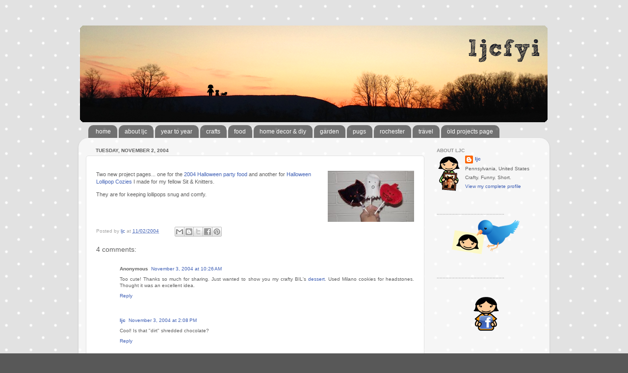

--- FILE ---
content_type: text/html; charset=UTF-8
request_url: https://www.ljcfyi.com/2004/11/two-new-project-pages.html
body_size: 17000
content:
<!DOCTYPE html>
<html class='v2' dir='ltr' xmlns='http://www.w3.org/1999/xhtml' xmlns:b='http://www.google.com/2005/gml/b' xmlns:data='http://www.google.com/2005/gml/data' xmlns:expr='http://www.google.com/2005/gml/expr'>
<head>
<link href='https://www.blogger.com/static/v1/widgets/335934321-css_bundle_v2.css' rel='stylesheet' type='text/css'/>
<meta content='width=1100' name='viewport'/>
<meta content='text/html; charset=UTF-8' http-equiv='Content-Type'/>
<meta content='blogger' name='generator'/>
<link href='https://www.ljcfyi.com/favicon.ico' rel='icon' type='image/x-icon'/>
<link href='http://www.ljcfyi.com/2004/11/two-new-project-pages.html' rel='canonical'/>
<link rel="alternate" type="application/atom+xml" title="ljcfyi - Atom" href="https://www.ljcfyi.com/feeds/posts/default" />
<link rel="alternate" type="application/rss+xml" title="ljcfyi - RSS" href="https://www.ljcfyi.com/feeds/posts/default?alt=rss" />
<link rel="service.post" type="application/atom+xml" title="ljcfyi - Atom" href="https://www.blogger.com/feeds/8367057002391131704/posts/default" />

<link rel="alternate" type="application/atom+xml" title="ljcfyi - Atom" href="https://www.ljcfyi.com/feeds/6724282953654394285/comments/default" />
<!--Can't find substitution for tag [blog.ieCssRetrofitLinks]-->
<link href='http://www.ljcfyi.com/blog/2004/nov2004/lollyCozies.jpg' rel='image_src'/>
<meta content='http://www.ljcfyi.com/2004/11/two-new-project-pages.html' property='og:url'/>
<meta content='ljcfyi' property='og:title'/>
<meta content='Two new project    pages... one for the 2004    Halloween party food  and another for Halloween    Lollipop Cozies  I made for my fellow Sit...' property='og:description'/>
<meta content='https://lh3.googleusercontent.com/blogger_img_proxy/AEn0k_syu3hdxsmQPQNdsTi4qDpJcNek5wzhsQXy06ekiYnJ0Sbsxv8ULaBs7YoLank7nTFoP3RheYF1UdiqcqZozODvpDqqlbEF6E--R-w6Tea8EjXOGuR4xhUpMA=w1200-h630-p-k-no-nu' property='og:image'/>
<title>ljcfyi</title>
<style id='page-skin-1' type='text/css'><!--
/*-----------------------------------------------
Blogger Template Style
Name:     Picture Window
Designer: Blogger
URL:      www.blogger.com
----------------------------------------------- */
/* Content
----------------------------------------------- */
body {
font: normal normal 11px Verdana, Geneva, sans-serif;
color: #5d5d5d;
background: #585858 url(//2.bp.blogspot.com/-b2Y8NUiEVkA/UttC0M3AV_I/AAAAAAAACdg/O760s0TvZs8/s0/grey-dot.png) repeat scroll top left;
}
html body .region-inner {
min-width: 0;
max-width: 100%;
width: auto;
}
.content-outer {
font-size: 90%;
}
a:link {
text-decoration:none;
color: #3c5db4;
}
a:visited {
text-decoration:none;
color: #738dd0;
}
a:hover {
text-decoration:underline;
color: #4588ff;
}
.content-outer {
background: transparent none repeat scroll top left;
-moz-border-radius: 0;
-webkit-border-radius: 0;
-goog-ms-border-radius: 0;
border-radius: 0;
-moz-box-shadow: 0 0 0 rgba(0, 0, 0, .15);
-webkit-box-shadow: 0 0 0 rgba(0, 0, 0, .15);
-goog-ms-box-shadow: 0 0 0 rgba(0, 0, 0, .15);
box-shadow: 0 0 0 rgba(0, 0, 0, .15);
margin: 20px auto;
}
.content-inner {
padding: 0;
}
/* Header
----------------------------------------------- */
.header-outer {
background: transparent none repeat-x scroll top left;
_background-image: none;
color: #ffffff;
-moz-border-radius: 0;
-webkit-border-radius: 0;
-goog-ms-border-radius: 0;
border-radius: 0;
}
.Header img, .Header #header-inner {
-moz-border-radius: 0;
-webkit-border-radius: 0;
-goog-ms-border-radius: 0;
border-radius: 0;
}
.header-inner .Header .titlewrapper,
.header-inner .Header .descriptionwrapper {
padding-left: 0;
padding-right: 0;
}
.Header h1 {
font: normal normal 36px Arial, Tahoma, Helvetica, FreeSans, sans-serif;
text-shadow: 1px 1px 3px rgba(0, 0, 0, 0.3);
}
.Header h1 a {
color: #ffffff;
}
.Header .description {
font-size: 130%;
}
/* Tabs
----------------------------------------------- */
.tabs-inner {
margin: .5em 20px 0;
padding: 0;
}
.tabs-inner .section {
margin: 0;
}
.tabs-inner .widget ul {
padding: 0;
background: transparent none repeat scroll bottom;
-moz-border-radius: 0;
-webkit-border-radius: 0;
-goog-ms-border-radius: 0;
border-radius: 0;
}
.tabs-inner .widget li {
border: none;
}
.tabs-inner .widget li a {
display: inline-block;
padding: .5em 1em;
margin-right: .25em;
color: #ffffff;
font: normal normal 12px Verdana, Geneva, sans-serif;
-moz-border-radius: 10px 10px 0 0;
-webkit-border-top-left-radius: 10px;
-webkit-border-top-right-radius: 10px;
-goog-ms-border-radius: 10px 10px 0 0;
border-radius: 10px 10px 0 0;
background: transparent url(//www.blogblog.com/1kt/transparent/black50.png) repeat scroll top left;
border-right: 1px solid transparent;
}
.tabs-inner .widget li:first-child a {
padding-left: 1.25em;
-moz-border-radius-topleft: 10px;
-moz-border-radius-bottomleft: 0;
-webkit-border-top-left-radius: 10px;
-webkit-border-bottom-left-radius: 0;
-goog-ms-border-top-left-radius: 10px;
-goog-ms-border-bottom-left-radius: 0;
border-top-left-radius: 10px;
border-bottom-left-radius: 0;
}
.tabs-inner .widget li.selected a,
.tabs-inner .widget li a:hover {
position: relative;
z-index: 1;
background: transparent url(//www.blogblog.com/1kt/transparent/white80.png) repeat scroll bottom;
color: #3c5db4;
-moz-box-shadow: 0 0 3px rgba(0, 0, 0, .15);
-webkit-box-shadow: 0 0 3px rgba(0, 0, 0, .15);
-goog-ms-box-shadow: 0 0 3px rgba(0, 0, 0, .15);
box-shadow: 0 0 3px rgba(0, 0, 0, .15);
}
/* Headings
----------------------------------------------- */
h2 {
font: normal bold 100% Verdana, Geneva, sans-serif;
text-transform: uppercase;
color: #939393;
margin: .5em 0;
}
/* Main
----------------------------------------------- */
.main-outer {
background: transparent url(//www.blogblog.com/1kt/transparent/white80.png) repeat scroll top left;
-moz-border-radius: 20px 20px 0 0;
-webkit-border-top-left-radius: 20px;
-webkit-border-top-right-radius: 20px;
-webkit-border-bottom-left-radius: 0;
-webkit-border-bottom-right-radius: 0;
-goog-ms-border-radius: 20px 20px 0 0;
border-radius: 20px 20px 0 0;
-moz-box-shadow: 0 1px 3px rgba(0, 0, 0, .15);
-webkit-box-shadow: 0 1px 3px rgba(0, 0, 0, .15);
-goog-ms-box-shadow: 0 1px 3px rgba(0, 0, 0, .15);
box-shadow: 0 1px 3px rgba(0, 0, 0, .15);
}
.main-inner {
padding: 15px 20px 20px;
}
.main-inner .column-center-inner {
padding: 0 0;
}
.main-inner .column-left-inner {
padding-left: 0;
}
.main-inner .column-right-inner {
padding-right: 0;
}
/* Posts
----------------------------------------------- */
h3.post-title {
margin: 0;
font: normal normal 14px Verdana, Geneva, sans-serif;
}
.comments h4 {
margin: 1em 0 0;
font: normal normal 14px Verdana, Geneva, sans-serif;
}
.date-header span {
color: #5d5d5d;
}
.post-outer {
background-color: #ffffff;
border: solid 1px #e1e1e1;
-moz-border-radius: 5px;
-webkit-border-radius: 5px;
border-radius: 5px;
-goog-ms-border-radius: 5px;
padding: 15px 20px;
margin: 0 -20px 20px;
}
.post-body {
line-height: 1.4;
font-size: 110%;
position: relative;
}
.post-header {
margin: 0 0 1.5em;
color: #a2a2a2;
line-height: 1.6;
}
.post-footer {
margin: .5em 0 0;
color: #a2a2a2;
line-height: 1.6;
}
#blog-pager {
font-size: 140%
}
#comments .comment-author {
padding-top: 1.5em;
border-top: dashed 1px #ccc;
border-top: dashed 1px rgba(128, 128, 128, .5);
background-position: 0 1.5em;
}
#comments .comment-author:first-child {
padding-top: 0;
border-top: none;
}
.avatar-image-container {
margin: .2em 0 0;
}
/* Comments
----------------------------------------------- */
.comments .comments-content .icon.blog-author {
background-repeat: no-repeat;
background-image: url([data-uri]);
}
.comments .comments-content .loadmore a {
border-top: 1px solid #4588ff;
border-bottom: 1px solid #4588ff;
}
.comments .continue {
border-top: 2px solid #4588ff;
}
/* Widgets
----------------------------------------------- */
.widget ul, .widget #ArchiveList ul.flat {
padding: 0;
list-style: none;
}
.widget ul li, .widget #ArchiveList ul.flat li {
border-top: dashed 1px #ccc;
border-top: dashed 1px rgba(128, 128, 128, .5);
}
.widget ul li:first-child, .widget #ArchiveList ul.flat li:first-child {
border-top: none;
}
.widget .post-body ul {
list-style: disc;
}
.widget .post-body ul li {
border: none;
}
/* Footer
----------------------------------------------- */
.footer-outer {
color:#d1d1d1;
background: transparent url(//www.blogblog.com/1kt/transparent/black50.png) repeat scroll top left;
-moz-border-radius: 0 0 20px 20px;
-webkit-border-top-left-radius: 0;
-webkit-border-top-right-radius: 0;
-webkit-border-bottom-left-radius: 20px;
-webkit-border-bottom-right-radius: 20px;
-goog-ms-border-radius: 0 0 20px 20px;
border-radius: 0 0 20px 20px;
-moz-box-shadow: 0 1px 3px rgba(0, 0, 0, .15);
-webkit-box-shadow: 0 1px 3px rgba(0, 0, 0, .15);
-goog-ms-box-shadow: 0 1px 3px rgba(0, 0, 0, .15);
box-shadow: 0 1px 3px rgba(0, 0, 0, .15);
}
.footer-inner {
padding: 10px 20px 20px;
}
.footer-outer a {
color: #a2c0ef;
}
.footer-outer a:visited {
color: #8399ef;
}
.footer-outer a:hover {
color: #4588ff;
}
.footer-outer .widget h2 {
color: #b1b1b1;
}
/* Mobile
----------------------------------------------- */
html body.mobile {
height: auto;
}
html body.mobile {
min-height: 480px;
background-size: 100% auto;
}
.mobile .body-fauxcolumn-outer {
background: transparent none repeat scroll top left;
}
html .mobile .mobile-date-outer, html .mobile .blog-pager {
border-bottom: none;
background: transparent url(//www.blogblog.com/1kt/transparent/white80.png) repeat scroll top left;
margin-bottom: 10px;
}
.mobile .date-outer {
background: transparent url(//www.blogblog.com/1kt/transparent/white80.png) repeat scroll top left;
}
.mobile .header-outer, .mobile .main-outer,
.mobile .post-outer, .mobile .footer-outer {
-moz-border-radius: 0;
-webkit-border-radius: 0;
-goog-ms-border-radius: 0;
border-radius: 0;
}
.mobile .content-outer,
.mobile .main-outer,
.mobile .post-outer {
background: inherit;
border: none;
}
.mobile .content-outer {
font-size: 100%;
}
.mobile-link-button {
background-color: #3c5db4;
}
.mobile-link-button a:link, .mobile-link-button a:visited {
color: #ffffff;
}
.mobile-index-contents {
color: #5d5d5d;
}
.mobile .tabs-inner .PageList .widget-content {
background: transparent url(//www.blogblog.com/1kt/transparent/white80.png) repeat scroll bottom;
color: #3c5db4;
}
.mobile .tabs-inner .PageList .widget-content .pagelist-arrow {
border-left: 1px solid transparent;
}
.quickedit{display:none;}
--></style>
<style id='template-skin-1' type='text/css'><!--
body {
min-width: 960px;
}
.content-outer, .content-fauxcolumn-outer, .region-inner {
min-width: 960px;
max-width: 960px;
_width: 960px;
}
.main-inner .columns {
padding-left: 0;
padding-right: 240px;
}
.main-inner .fauxcolumn-center-outer {
left: 0;
right: 240px;
/* IE6 does not respect left and right together */
_width: expression(this.parentNode.offsetWidth -
parseInt("0") -
parseInt("240px") + 'px');
}
.main-inner .fauxcolumn-left-outer {
width: 0;
}
.main-inner .fauxcolumn-right-outer {
width: 240px;
}
.main-inner .column-left-outer {
width: 0;
right: 100%;
margin-left: -0;
}
.main-inner .column-right-outer {
width: 240px;
margin-right: -240px;
}
#layout {
min-width: 0;
}
#layout .content-outer {
min-width: 0;
width: 800px;
}
#layout .region-inner {
min-width: 0;
width: auto;
}
--></style>
<link href='https://www.blogger.com/dyn-css/authorization.css?targetBlogID=8367057002391131704&amp;zx=6b84989f-985c-4597-9bc4-b7f305a6b0bd' media='none' onload='if(media!=&#39;all&#39;)media=&#39;all&#39;' rel='stylesheet'/><noscript><link href='https://www.blogger.com/dyn-css/authorization.css?targetBlogID=8367057002391131704&amp;zx=6b84989f-985c-4597-9bc4-b7f305a6b0bd' rel='stylesheet'/></noscript>
<meta name='google-adsense-platform-account' content='ca-host-pub-1556223355139109'/>
<meta name='google-adsense-platform-domain' content='blogspot.com'/>

</head>
<body class='loading variant-open'>
<div class='navbar no-items section' id='navbar'>
</div>
<div class='body-fauxcolumns'>
<div class='fauxcolumn-outer body-fauxcolumn-outer'>
<div class='cap-top'>
<div class='cap-left'></div>
<div class='cap-right'></div>
</div>
<div class='fauxborder-left'>
<div class='fauxborder-right'></div>
<div class='fauxcolumn-inner'>
</div>
</div>
<div class='cap-bottom'>
<div class='cap-left'></div>
<div class='cap-right'></div>
</div>
</div>
</div>
<div class='content'>
<div class='content-fauxcolumns'>
<div class='fauxcolumn-outer content-fauxcolumn-outer'>
<div class='cap-top'>
<div class='cap-left'></div>
<div class='cap-right'></div>
</div>
<div class='fauxborder-left'>
<div class='fauxborder-right'></div>
<div class='fauxcolumn-inner'>
</div>
</div>
<div class='cap-bottom'>
<div class='cap-left'></div>
<div class='cap-right'></div>
</div>
</div>
</div>
<div class='content-outer'>
<div class='content-cap-top cap-top'>
<div class='cap-left'></div>
<div class='cap-right'></div>
</div>
<div class='fauxborder-left content-fauxborder-left'>
<div class='fauxborder-right content-fauxborder-right'></div>
<div class='content-inner'>
<header>
<div class='header-outer'>
<div class='header-cap-top cap-top'>
<div class='cap-left'></div>
<div class='cap-right'></div>
</div>
<div class='fauxborder-left header-fauxborder-left'>
<div class='fauxborder-right header-fauxborder-right'></div>
<div class='region-inner header-inner'>
<div class='header section' id='header'><div class='widget Header' data-version='1' id='Header1'>
<div id='header-inner'>
<a href='https://www.ljcfyi.com/' style='display: block'>
<img alt='ljcfyi' height='200px; ' id='Header1_headerimg' src='https://blogger.googleusercontent.com/img/b/R29vZ2xl/AVvXsEh8jUqSKYOGAeW0tnW1rzbF_aSN3W4YO0ZY4DZyUmALehU5Ei_zIfuAHsXVlz0QnNlbYzXldHORw6f5lhdsbn_Z_hR1IGxi4aStjDtY4bvgzfJo5ufsalZXTjMTJvL2dwfOdf2FTbpx3Q/s1600/spring2013banner.png' style='display: block' width='960px; '/>
</a>
</div>
</div></div>
</div>
</div>
<div class='header-cap-bottom cap-bottom'>
<div class='cap-left'></div>
<div class='cap-right'></div>
</div>
</div>
</header>
<div class='tabs-outer'>
<div class='tabs-cap-top cap-top'>
<div class='cap-left'></div>
<div class='cap-right'></div>
</div>
<div class='fauxborder-left tabs-fauxborder-left'>
<div class='fauxborder-right tabs-fauxborder-right'></div>
<div class='region-inner tabs-inner'>
<div class='tabs section' id='crosscol'><div class='widget PageList' data-version='1' id='PageList1'>
<div class='widget-content'>
<ul>
<li>
<a href='https://www.ljcfyi.com/'>home</a>
</li>
<li>
<a href='https://www.ljcfyi.com/p/about-ljc.html'>about ljc</a>
</li>
<li>
<a href='http://blog.ljcfyi.com/stories/yeartoyear/'>year to year</a>
</li>
<li>
<a href='http://www.ljcfyi.com/search/label/crafts'>crafts</a>
</li>
<li>
<a href='http://www.ljcfyi.com/search/label/food'>food</a>
</li>
<li>
<a href='http://www.ljcfyi.com/search/label/house'>home decor & diy</a>
</li>
<li>
<a href='http://www.ljcfyi.com/search/label/garden'>garden</a>
</li>
<li>
<a href='http://www.ljcfyi.com/search/label/pugs'>pugs</a>
</li>
<li>
<a href='http://www.ljcfyi.com/search/label/rochester'>rochester</a>
</li>
<li>
<a href='http://www.ljcfyi.com/search/label/travel'>travel</a>
</li>
<li>
<a href='http://blog.ljcfyi.com/ljcsProjects/projectsMain/ljcsProjects.html'>old projects page</a>
</li>
</ul>
<div class='clear'></div>
</div>
</div></div>
<div class='tabs no-items section' id='crosscol-overflow'></div>
</div>
</div>
<div class='tabs-cap-bottom cap-bottom'>
<div class='cap-left'></div>
<div class='cap-right'></div>
</div>
</div>
<div class='main-outer'>
<div class='main-cap-top cap-top'>
<div class='cap-left'></div>
<div class='cap-right'></div>
</div>
<div class='fauxborder-left main-fauxborder-left'>
<div class='fauxborder-right main-fauxborder-right'></div>
<div class='region-inner main-inner'>
<div class='columns fauxcolumns'>
<div class='fauxcolumn-outer fauxcolumn-center-outer'>
<div class='cap-top'>
<div class='cap-left'></div>
<div class='cap-right'></div>
</div>
<div class='fauxborder-left'>
<div class='fauxborder-right'></div>
<div class='fauxcolumn-inner'>
</div>
</div>
<div class='cap-bottom'>
<div class='cap-left'></div>
<div class='cap-right'></div>
</div>
</div>
<div class='fauxcolumn-outer fauxcolumn-left-outer'>
<div class='cap-top'>
<div class='cap-left'></div>
<div class='cap-right'></div>
</div>
<div class='fauxborder-left'>
<div class='fauxborder-right'></div>
<div class='fauxcolumn-inner'>
</div>
</div>
<div class='cap-bottom'>
<div class='cap-left'></div>
<div class='cap-right'></div>
</div>
</div>
<div class='fauxcolumn-outer fauxcolumn-right-outer'>
<div class='cap-top'>
<div class='cap-left'></div>
<div class='cap-right'></div>
</div>
<div class='fauxborder-left'>
<div class='fauxborder-right'></div>
<div class='fauxcolumn-inner'>
</div>
</div>
<div class='cap-bottom'>
<div class='cap-left'></div>
<div class='cap-right'></div>
</div>
</div>
<!-- corrects IE6 width calculation -->
<div class='columns-inner'>
<div class='column-center-outer'>
<div class='column-center-inner'>
<div class='main section' id='main'><div class='widget Blog' data-version='1' id='Blog1'>
<div class='blog-posts hfeed'>

          <div class="date-outer">
        
<h2 class='date-header'><span>Tuesday, November 2, 2004</span></h2>

          <div class="date-posts">
        
<div class='post-outer'>
<div class='post hentry' itemprop='blogPost' itemscope='itemscope' itemtype='http://schema.org/BlogPosting'>
<meta content='http://www.ljcfyi.com/blog/2004/nov2004/lollyCozies.jpg' itemprop='image_url'/>
<meta content='8367057002391131704' itemprop='blogId'/>
<meta content='6724282953654394285' itemprop='postId'/>
<a name='6724282953654394285'></a>
<div class='post-header'>
<div class='post-header-line-1'></div>
</div>
<div class='post-body entry-content' id='post-body-6724282953654394285' itemprop='description articleBody'>
<p><img align="right" height="104" src="https://lh3.googleusercontent.com/blogger_img_proxy/AEn0k_syu3hdxsmQPQNdsTi4qDpJcNek5wzhsQXy06ekiYnJ0Sbsxv8ULaBs7YoLank7nTFoP3RheYF1UdiqcqZozODvpDqqlbEF6E--R-w6Tea8EjXOGuR4xhUpMA=s0-d" width="176">Two new project 
  pages... one for the <a href="http://www.ljcfyi.com/ljcsProjects/cooking/halloweenFood2004.html" target="new">2004 
  Halloween party food</a> and another for <a href="http://www.ljcfyi.com/ljcsProjects/craftiness/halloweenLolly.html" target="new">Halloween 
  Lollipop Cozies</a> I made for my fellow Sit &amp; Knitters. </p>
<p>They are for keeping lollipops snug and comfy.</p>
<div style='clear: both;'></div>
</div>
<div class='post-footer'>
<div class='post-footer-line post-footer-line-1'><span class='post-author vcard'>
Posted by
<span class='fn' itemprop='author' itemscope='itemscope' itemtype='http://schema.org/Person'>
<meta content='https://www.blogger.com/profile/12390792805652229476' itemprop='url'/>
<a class='g-profile' href='https://www.blogger.com/profile/12390792805652229476' rel='author' title='author profile'>
<span itemprop='name'>ljc</span>
</a>
</span>
</span>
<span class='post-timestamp'>
at
<meta content='http://www.ljcfyi.com/2004/11/two-new-project-pages.html' itemprop='url'/>
<a class='timestamp-link' href='https://www.ljcfyi.com/2004/11/two-new-project-pages.html' rel='bookmark' title='permanent link'><abbr class='published' itemprop='datePublished' title='2004-11-02T22:35:00-05:00'>11/02/2004</abbr></a>
</span>
<span class='post-comment-link'>
</span>
<span class='post-icons'>
</span>
<div class='post-share-buttons goog-inline-block'>
<a class='goog-inline-block share-button sb-email' href='https://www.blogger.com/share-post.g?blogID=8367057002391131704&postID=6724282953654394285&target=email' target='_blank' title='Email This'><span class='share-button-link-text'>Email This</span></a><a class='goog-inline-block share-button sb-blog' href='https://www.blogger.com/share-post.g?blogID=8367057002391131704&postID=6724282953654394285&target=blog' onclick='window.open(this.href, "_blank", "height=270,width=475"); return false;' target='_blank' title='BlogThis!'><span class='share-button-link-text'>BlogThis!</span></a><a class='goog-inline-block share-button sb-twitter' href='https://www.blogger.com/share-post.g?blogID=8367057002391131704&postID=6724282953654394285&target=twitter' target='_blank' title='Share to X'><span class='share-button-link-text'>Share to X</span></a><a class='goog-inline-block share-button sb-facebook' href='https://www.blogger.com/share-post.g?blogID=8367057002391131704&postID=6724282953654394285&target=facebook' onclick='window.open(this.href, "_blank", "height=430,width=640"); return false;' target='_blank' title='Share to Facebook'><span class='share-button-link-text'>Share to Facebook</span></a><a class='goog-inline-block share-button sb-pinterest' href='https://www.blogger.com/share-post.g?blogID=8367057002391131704&postID=6724282953654394285&target=pinterest' target='_blank' title='Share to Pinterest'><span class='share-button-link-text'>Share to Pinterest</span></a>
</div>
<span class='post-labels'>
</span>
</div>
<div class='post-footer-line post-footer-line-2'></div>
<div class='post-footer-line post-footer-line-3'></div>
</div>
</div>
<div class='comments' id='comments'>
<a name='comments'></a>
<h4>4 comments:</h4>
<div class='comments-content'>
<script async='async' src='' type='text/javascript'></script>
<script type='text/javascript'>
    (function() {
      var items = null;
      var msgs = null;
      var config = {};

// <![CDATA[
      var cursor = null;
      if (items && items.length > 0) {
        cursor = parseInt(items[items.length - 1].timestamp) + 1;
      }

      var bodyFromEntry = function(entry) {
        var text = (entry &&
                    ((entry.content && entry.content.$t) ||
                     (entry.summary && entry.summary.$t))) ||
            '';
        if (entry && entry.gd$extendedProperty) {
          for (var k in entry.gd$extendedProperty) {
            if (entry.gd$extendedProperty[k].name == 'blogger.contentRemoved') {
              return '<span class="deleted-comment">' + text + '</span>';
            }
          }
        }
        return text;
      }

      var parse = function(data) {
        cursor = null;
        var comments = [];
        if (data && data.feed && data.feed.entry) {
          for (var i = 0, entry; entry = data.feed.entry[i]; i++) {
            var comment = {};
            // comment ID, parsed out of the original id format
            var id = /blog-(\d+).post-(\d+)/.exec(entry.id.$t);
            comment.id = id ? id[2] : null;
            comment.body = bodyFromEntry(entry);
            comment.timestamp = Date.parse(entry.published.$t) + '';
            if (entry.author && entry.author.constructor === Array) {
              var auth = entry.author[0];
              if (auth) {
                comment.author = {
                  name: (auth.name ? auth.name.$t : undefined),
                  profileUrl: (auth.uri ? auth.uri.$t : undefined),
                  avatarUrl: (auth.gd$image ? auth.gd$image.src : undefined)
                };
              }
            }
            if (entry.link) {
              if (entry.link[2]) {
                comment.link = comment.permalink = entry.link[2].href;
              }
              if (entry.link[3]) {
                var pid = /.*comments\/default\/(\d+)\?.*/.exec(entry.link[3].href);
                if (pid && pid[1]) {
                  comment.parentId = pid[1];
                }
              }
            }
            comment.deleteclass = 'item-control blog-admin';
            if (entry.gd$extendedProperty) {
              for (var k in entry.gd$extendedProperty) {
                if (entry.gd$extendedProperty[k].name == 'blogger.itemClass') {
                  comment.deleteclass += ' ' + entry.gd$extendedProperty[k].value;
                } else if (entry.gd$extendedProperty[k].name == 'blogger.displayTime') {
                  comment.displayTime = entry.gd$extendedProperty[k].value;
                }
              }
            }
            comments.push(comment);
          }
        }
        return comments;
      };

      var paginator = function(callback) {
        if (hasMore()) {
          var url = config.feed + '?alt=json&v=2&orderby=published&reverse=false&max-results=50';
          if (cursor) {
            url += '&published-min=' + new Date(cursor).toISOString();
          }
          window.bloggercomments = function(data) {
            var parsed = parse(data);
            cursor = parsed.length < 50 ? null
                : parseInt(parsed[parsed.length - 1].timestamp) + 1
            callback(parsed);
            window.bloggercomments = null;
          }
          url += '&callback=bloggercomments';
          var script = document.createElement('script');
          script.type = 'text/javascript';
          script.src = url;
          document.getElementsByTagName('head')[0].appendChild(script);
        }
      };
      var hasMore = function() {
        return !!cursor;
      };
      var getMeta = function(key, comment) {
        if ('iswriter' == key) {
          var matches = !!comment.author
              && comment.author.name == config.authorName
              && comment.author.profileUrl == config.authorUrl;
          return matches ? 'true' : '';
        } else if ('deletelink' == key) {
          return config.baseUri + '/comment/delete/'
               + config.blogId + '/' + comment.id;
        } else if ('deleteclass' == key) {
          return comment.deleteclass;
        }
        return '';
      };

      var replybox = null;
      var replyUrlParts = null;
      var replyParent = undefined;

      var onReply = function(commentId, domId) {
        if (replybox == null) {
          // lazily cache replybox, and adjust to suit this style:
          replybox = document.getElementById('comment-editor');
          if (replybox != null) {
            replybox.height = '250px';
            replybox.style.display = 'block';
            replyUrlParts = replybox.src.split('#');
          }
        }
        if (replybox && (commentId !== replyParent)) {
          replybox.src = '';
          document.getElementById(domId).insertBefore(replybox, null);
          replybox.src = replyUrlParts[0]
              + (commentId ? '&parentID=' + commentId : '')
              + '#' + replyUrlParts[1];
          replyParent = commentId;
        }
      };

      var hash = (window.location.hash || '#').substring(1);
      var startThread, targetComment;
      if (/^comment-form_/.test(hash)) {
        startThread = hash.substring('comment-form_'.length);
      } else if (/^c[0-9]+$/.test(hash)) {
        targetComment = hash.substring(1);
      }

      // Configure commenting API:
      var configJso = {
        'maxDepth': config.maxThreadDepth
      };
      var provider = {
        'id': config.postId,
        'data': items,
        'loadNext': paginator,
        'hasMore': hasMore,
        'getMeta': getMeta,
        'onReply': onReply,
        'rendered': true,
        'initComment': targetComment,
        'initReplyThread': startThread,
        'config': configJso,
        'messages': msgs
      };

      var render = function() {
        if (window.goog && window.goog.comments) {
          var holder = document.getElementById('comment-holder');
          window.goog.comments.render(holder, provider);
        }
      };

      // render now, or queue to render when library loads:
      if (window.goog && window.goog.comments) {
        render();
      } else {
        window.goog = window.goog || {};
        window.goog.comments = window.goog.comments || {};
        window.goog.comments.loadQueue = window.goog.comments.loadQueue || [];
        window.goog.comments.loadQueue.push(render);
      }
    })();
// ]]>
  </script>
<div id='comment-holder'>
<div class="comment-thread toplevel-thread"><ol id="top-ra"><li class="comment" id="c7917581015284181235"><div class="avatar-image-container"><img src="//resources.blogblog.com/img/blank.gif" alt=""/></div><div class="comment-block"><div class="comment-header"><cite class="user">Anonymous</cite><span class="icon user "></span><span class="datetime secondary-text"><a rel="nofollow" href="https://www.ljcfyi.com/2004/11/two-new-project-pages.html?showComment=1099495601766#c7917581015284181235">November 3, 2004 at 10:26&#8239;AM</a></span></div><p class="comment-content">Too cute! Thanks so much for sharing. Just wanted to show you my crafty BIL&#39;s <a href="//www.blogger.com/r?http://members.cox.net/forwardedmail00/04.10/dessert" rel="nofollow">dessert</a>. Used Milano cookies for headstones. Thought it was an excellent idea.</p><span class="comment-actions secondary-text"><a class="comment-reply" target="_self" data-comment-id="7917581015284181235">Reply</a><span class="item-control blog-admin blog-admin pid-1370707302"><a target="_self" href="https://www.blogger.com/comment/delete/8367057002391131704/7917581015284181235">Delete</a></span></span></div><div class="comment-replies"><div id="c7917581015284181235-rt" class="comment-thread inline-thread hidden"><span class="thread-toggle thread-expanded"><span class="thread-arrow"></span><span class="thread-count"><a target="_self">Replies</a></span></span><ol id="c7917581015284181235-ra" class="thread-chrome thread-expanded"><div></div><div id="c7917581015284181235-continue" class="continue"><a class="comment-reply" target="_self" data-comment-id="7917581015284181235">Reply</a></div></ol></div></div><div class="comment-replybox-single" id="c7917581015284181235-ce"></div></li><li class="comment" id="c3964560183602176721"><div class="avatar-image-container"><img src="//resources.blogblog.com/img/blank.gif" alt=""/></div><div class="comment-block"><div class="comment-header"><cite class="user"><a href="//www.blogger.com/profile/12390792805652229476" rel="nofollow">ljc</a></cite><span class="icon user "></span><span class="datetime secondary-text"><a rel="nofollow" href="https://www.ljcfyi.com/2004/11/two-new-project-pages.html?showComment=1099508932256#c3964560183602176721">November 3, 2004 at 2:08&#8239;PM</a></span></div><p class="comment-content">Cool! Is that &quot;dirt&quot; shredded chocolate?</p><span class="comment-actions secondary-text"><a class="comment-reply" target="_self" data-comment-id="3964560183602176721">Reply</a><span class="item-control blog-admin blog-admin pid-1370707302"><a target="_self" href="https://www.blogger.com/comment/delete/8367057002391131704/3964560183602176721">Delete</a></span></span></div><div class="comment-replies"><div id="c3964560183602176721-rt" class="comment-thread inline-thread hidden"><span class="thread-toggle thread-expanded"><span class="thread-arrow"></span><span class="thread-count"><a target="_self">Replies</a></span></span><ol id="c3964560183602176721-ra" class="thread-chrome thread-expanded"><div></div><div id="c3964560183602176721-continue" class="continue"><a class="comment-reply" target="_self" data-comment-id="3964560183602176721">Reply</a></div></ol></div></div><div class="comment-replybox-single" id="c3964560183602176721-ce"></div></li><li class="comment" id="c3041282853804959438"><div class="avatar-image-container"><img src="//resources.blogblog.com/img/blank.gif" alt=""/></div><div class="comment-block"><div class="comment-header"><cite class="user">Anonymous</cite><span class="icon user "></span><span class="datetime secondary-text"><a rel="nofollow" href="https://www.ljcfyi.com/2004/11/two-new-project-pages.html?showComment=1099585780690#c3041282853804959438">November 4, 2004 at 11:29&#8239;AM</a></span></div><p class="comment-content">Cute! You could make some cute Christmas ones!<br>http://liketotallycute.blog-city.com/</p><span class="comment-actions secondary-text"><a class="comment-reply" target="_self" data-comment-id="3041282853804959438">Reply</a><span class="item-control blog-admin blog-admin pid-1370707302"><a target="_self" href="https://www.blogger.com/comment/delete/8367057002391131704/3041282853804959438">Delete</a></span></span></div><div class="comment-replies"><div id="c3041282853804959438-rt" class="comment-thread inline-thread hidden"><span class="thread-toggle thread-expanded"><span class="thread-arrow"></span><span class="thread-count"><a target="_self">Replies</a></span></span><ol id="c3041282853804959438-ra" class="thread-chrome thread-expanded"><div></div><div id="c3041282853804959438-continue" class="continue"><a class="comment-reply" target="_self" data-comment-id="3041282853804959438">Reply</a></div></ol></div></div><div class="comment-replybox-single" id="c3041282853804959438-ce"></div></li><li class="comment" id="c2729699751536524073"><div class="avatar-image-container"><img src="//resources.blogblog.com/img/blank.gif" alt=""/></div><div class="comment-block"><div class="comment-header"><cite class="user"><a href="//www.blogger.com/profile/07716082485466155660" rel="nofollow">iHanna</a></cite><span class="icon user "></span><span class="datetime secondary-text"><a rel="nofollow" href="https://www.ljcfyi.com/2004/11/two-new-project-pages.html?showComment=1100007064746#c2729699751536524073">November 9, 2004 at 8:31&#8239;AM</a></span></div><p class="comment-content">I agree with you, felt is a great material, I just made some mummys in this material, you can check them out in my <a href="//www.blogger.com/r?http://www.ihanna.nu/blog/" rel="nofollow">blog</a> if you like. I get <b>really</b> inspired by your pages, specilly the Projecty Page - I return constantly to see your updates! Love the colors of your house (brave!) to.<br><br>Keep it up, please! :-) Take care.</p><span class="comment-actions secondary-text"><a class="comment-reply" target="_self" data-comment-id="2729699751536524073">Reply</a><span class="item-control blog-admin blog-admin pid-1370707302"><a target="_self" href="https://www.blogger.com/comment/delete/8367057002391131704/2729699751536524073">Delete</a></span></span></div><div class="comment-replies"><div id="c2729699751536524073-rt" class="comment-thread inline-thread hidden"><span class="thread-toggle thread-expanded"><span class="thread-arrow"></span><span class="thread-count"><a target="_self">Replies</a></span></span><ol id="c2729699751536524073-ra" class="thread-chrome thread-expanded"><div></div><div id="c2729699751536524073-continue" class="continue"><a class="comment-reply" target="_self" data-comment-id="2729699751536524073">Reply</a></div></ol></div></div><div class="comment-replybox-single" id="c2729699751536524073-ce"></div></li></ol><div id="top-continue" class="continue"><a class="comment-reply" target="_self">Add comment</a></div><div class="comment-replybox-thread" id="top-ce"></div><div class="loadmore hidden" data-post-id="6724282953654394285"><a target="_self">Load more...</a></div></div>
</div>
</div>
<p class='comment-footer'>
<div class='comment-form'>
<a name='comment-form'></a>
<p>
</p>
<a href='https://www.blogger.com/comment/frame/8367057002391131704?po=6724282953654394285&hl=en&saa=85391&origin=https://www.ljcfyi.com' id='comment-editor-src'></a>
<iframe allowtransparency='true' class='blogger-iframe-colorize blogger-comment-from-post' frameborder='0' height='410px' id='comment-editor' name='comment-editor' src='' width='100%'></iframe>
<script src='https://www.blogger.com/static/v1/jsbin/2830521187-comment_from_post_iframe.js' type='text/javascript'></script>
<script type='text/javascript'>
      BLOG_CMT_createIframe('https://www.blogger.com/rpc_relay.html');
    </script>
</div>
</p>
<div id='backlinks-container'>
<div id='Blog1_backlinks-container'>
</div>
</div>
</div>
</div>

        </div></div>
      
</div>
<div class='blog-pager' id='blog-pager'>
<span id='blog-pager-newer-link'>
<a class='blog-pager-newer-link' href='https://www.ljcfyi.com/2004/11/i-am-on-squash-kick.html' id='Blog1_blog-pager-newer-link' title='Newer Post'>Newer Post</a>
</span>
<span id='blog-pager-older-link'>
<a class='blog-pager-older-link' href='https://www.ljcfyi.com/2004/11/ever-come-home-from-vacation-to-look-at.html' id='Blog1_blog-pager-older-link' title='Older Post'>Older Post</a>
</span>
<a class='home-link' href='https://www.ljcfyi.com/'>Home</a>
</div>
<div class='clear'></div>
<div class='post-feeds'>
<div class='feed-links'>
Subscribe to:
<a class='feed-link' href='https://www.ljcfyi.com/feeds/6724282953654394285/comments/default' target='_blank' type='application/atom+xml'>Post Comments (Atom)</a>
</div>
</div>
</div></div>
</div>
</div>
<div class='column-left-outer'>
<div class='column-left-inner'>
<aside>
</aside>
</div>
</div>
<div class='column-right-outer'>
<div class='column-right-inner'>
<aside>
<div class='sidebar section' id='sidebar-right-1'><div class='widget Profile' data-version='1' id='Profile1'>
<h2>About LJC</h2>
<div class='widget-content'>
<a href='https://www.blogger.com/profile/12390792805652229476'><img alt='My photo' class='profile-img' height='76' src='//blogger.googleusercontent.com/img/b/R29vZ2xl/AVvXsEhihlIucMnGh8tAAkRoVhtlHYWKHUWseWDlf8rqsFksCeRcGjjy14B-5OdPyf98-tysNIGSC-e_VYAcJtrZLwUVddtRD9JganWdqPrpXFWuADPO8tJEvTyxbrwu4P-i8g/s76/ljcFrame.png' width='51'/></a>
<dl class='profile-datablock'>
<dt class='profile-data'>
<a class='profile-name-link g-profile' href='https://www.blogger.com/profile/12390792805652229476' rel='author' style='background-image: url(//www.blogger.com/img/logo-16.png);'>
ljc
</a>
</dt>
<dd class='profile-data'>Pennsylvania, United States</dd>
<dd class='profile-textblock'>Crafty. Funny. Short.</dd>
</dl>
<a class='profile-link' href='https://www.blogger.com/profile/12390792805652229476' rel='author'>View my complete profile</a>
<div class='clear'></div>
</div>
</div><div class='widget Image' data-version='1' id='Image1'>
<h2>..............................................</h2>
<div class='widget-content'>
<a href='http://twitter.com/ljc'>
<img alt='..............................................' height='80' id='Image1_img' src='https://blogger.googleusercontent.com/img/b/R29vZ2xl/AVvXsEge6wNyreQ0BAf9LXvu0sCoPF4j86ur9vBbl5bAx2ArWgFhugeAo4O8gCBgVlee-RyL0TUqfyoDUiFqZMQC55ZyKX9VTLkn9ffuijnAmn8Maa9RhRZYCUCH7pFvLQP6xsgjNylAsz_37A/s280/twitter.png' width='200'/>
</a>
<br/>
</div>
<div class='clear'></div>
</div><div class='widget Text' data-version='1' id='Text2'>
<div class='widget-content'>
..............................................
</div>
<div class='clear'></div>
</div><div class='widget Image' data-version='1' id='Image2'>
<div class='widget-content'>
<a href='http://www.facebook.com/jennifer.cisney'>
<img alt='' height='80' id='Image2_img' src='https://blogger.googleusercontent.com/img/b/R29vZ2xl/AVvXsEh9sauoVLaLZjr_-H6ZgaJbPBALjRruRLSUlcn1CSqIdlVm_6QgwkJ8iUjORUnFNHOIJWgUdR1BcN8Kr-rbosdMUzeyw9xlXxTtYrFr4hiDp7V5-h6isnPKR6x0kl9W79C_0HOWxkhzLA/s280/facebook.png' width='200'/>
</a>
<br/>
</div>
<div class='clear'></div>
</div><div class='widget Image' data-version='1' id='Image7'>
<h2>..............................................</h2>
<div class='widget-content'>
<img alt='..............................................' height='80' id='Image7_img' src='https://blogger.googleusercontent.com/img/b/R29vZ2xl/AVvXsEgnMqdF6Ug57DrNmx9keJbWVUDxH3pvESF-cO6lkgzMIqGNTAcHPlwHSn5g2KGLgRa6UK_g-y1YIMRo6BXMNfI8TyPdxaPhS_BcDP0QLPvownVfbEj-3I1HelAU9IKZxrLalq5dZNeKKA/s1600/crafty.png' width='200'/>
<br/>
</div>
<div class='clear'></div>
</div><div class='widget Text' data-version='1' id='Text4'>
<div class='widget-content'>
..............................................
</div>
<div class='clear'></div>
</div><div class='widget Image' data-version='1' id='Image5'>
<div class='widget-content'>
<img alt='' height='80' id='Image5_img' src='https://blogger.googleusercontent.com/img/b/R29vZ2xl/AVvXsEgBdRv_cf3dEA1SBFL0PePeUNLMl0gNADAdK1TgngttHnNY-y-DeDGviTBu7y1jjyLlL5x_MuQaDCIhX5NQRfd-SWvCJhIXO6C-sw8YVK2AvMP123_9SC6HPawqOEsAOceHeqwfMgp2Iw/s280/photos.png' width='200'/>
<br/>
</div>
<div class='clear'></div>
</div><div class='widget Text' data-version='1' id='Text6'>
<div class='widget-content'>
..............................................
</div>
<div class='clear'></div>
</div><div class='widget Image' data-version='1' id='Image4'>
<div class='widget-content'>
<img alt='' height='80' id='Image4_img' src='https://blogger.googleusercontent.com/img/b/R29vZ2xl/AVvXsEjQHsjb50g7SLyqUgZ9B-oZjUAVPX47Btra3RBMjokQfl9FMeBh_dpFVXTWJ9nJT5PmcmkKNoROlKZaqmsrYhFT41zLWBb8Qrm-GFx9cFYSKQTh34ZZ6rujkFvIKo2Ya8maSf4HNkxl7Q/s280/rss.png' width='200'/>
<br/>
</div>
<div class='clear'></div>
</div><div class='widget Subscribe' data-version='1' id='Subscribe1'>
<div style='white-space:nowrap'>
<h2 class='title'>Subscribe To</h2>
<div class='widget-content'>
<div class='subscribe-wrapper subscribe-type-POST'>
<div class='subscribe expanded subscribe-type-POST' id='SW_READER_LIST_Subscribe1POST' style='display:none;'>
<div class='top'>
<span class='inner' onclick='return(_SW_toggleReaderList(event, "Subscribe1POST"));'>
<img class='subscribe-dropdown-arrow' src='https://resources.blogblog.com/img/widgets/arrow_dropdown.gif'/>
<img align='absmiddle' alt='' border='0' class='feed-icon' src='https://resources.blogblog.com/img/icon_feed12.png'/>
Posts
</span>
<div class='feed-reader-links'>
<a class='feed-reader-link' href='https://www.netvibes.com/subscribe.php?url=https%3A%2F%2Fwww.ljcfyi.com%2Ffeeds%2Fposts%2Fdefault' target='_blank'>
<img src='https://resources.blogblog.com/img/widgets/subscribe-netvibes.png'/>
</a>
<a class='feed-reader-link' href='https://add.my.yahoo.com/content?url=https%3A%2F%2Fwww.ljcfyi.com%2Ffeeds%2Fposts%2Fdefault' target='_blank'>
<img src='https://resources.blogblog.com/img/widgets/subscribe-yahoo.png'/>
</a>
<a class='feed-reader-link' href='https://www.ljcfyi.com/feeds/posts/default' target='_blank'>
<img align='absmiddle' class='feed-icon' src='https://resources.blogblog.com/img/icon_feed12.png'/>
                  Atom
                </a>
</div>
</div>
<div class='bottom'></div>
</div>
<div class='subscribe' id='SW_READER_LIST_CLOSED_Subscribe1POST' onclick='return(_SW_toggleReaderList(event, "Subscribe1POST"));'>
<div class='top'>
<span class='inner'>
<img class='subscribe-dropdown-arrow' src='https://resources.blogblog.com/img/widgets/arrow_dropdown.gif'/>
<span onclick='return(_SW_toggleReaderList(event, "Subscribe1POST"));'>
<img align='absmiddle' alt='' border='0' class='feed-icon' src='https://resources.blogblog.com/img/icon_feed12.png'/>
Posts
</span>
</span>
</div>
<div class='bottom'></div>
</div>
</div>
<div class='subscribe-wrapper subscribe-type-PER_POST'>
<div class='subscribe expanded subscribe-type-PER_POST' id='SW_READER_LIST_Subscribe1PER_POST' style='display:none;'>
<div class='top'>
<span class='inner' onclick='return(_SW_toggleReaderList(event, "Subscribe1PER_POST"));'>
<img class='subscribe-dropdown-arrow' src='https://resources.blogblog.com/img/widgets/arrow_dropdown.gif'/>
<img align='absmiddle' alt='' border='0' class='feed-icon' src='https://resources.blogblog.com/img/icon_feed12.png'/>
Comments
</span>
<div class='feed-reader-links'>
<a class='feed-reader-link' href='https://www.netvibes.com/subscribe.php?url=https%3A%2F%2Fwww.ljcfyi.com%2Ffeeds%2F6724282953654394285%2Fcomments%2Fdefault' target='_blank'>
<img src='https://resources.blogblog.com/img/widgets/subscribe-netvibes.png'/>
</a>
<a class='feed-reader-link' href='https://add.my.yahoo.com/content?url=https%3A%2F%2Fwww.ljcfyi.com%2Ffeeds%2F6724282953654394285%2Fcomments%2Fdefault' target='_blank'>
<img src='https://resources.blogblog.com/img/widgets/subscribe-yahoo.png'/>
</a>
<a class='feed-reader-link' href='https://www.ljcfyi.com/feeds/6724282953654394285/comments/default' target='_blank'>
<img align='absmiddle' class='feed-icon' src='https://resources.blogblog.com/img/icon_feed12.png'/>
                  Atom
                </a>
</div>
</div>
<div class='bottom'></div>
</div>
<div class='subscribe' id='SW_READER_LIST_CLOSED_Subscribe1PER_POST' onclick='return(_SW_toggleReaderList(event, "Subscribe1PER_POST"));'>
<div class='top'>
<span class='inner'>
<img class='subscribe-dropdown-arrow' src='https://resources.blogblog.com/img/widgets/arrow_dropdown.gif'/>
<span onclick='return(_SW_toggleReaderList(event, "Subscribe1PER_POST"));'>
<img align='absmiddle' alt='' border='0' class='feed-icon' src='https://resources.blogblog.com/img/icon_feed12.png'/>
Comments
</span>
</span>
</div>
<div class='bottom'></div>
</div>
</div>
<div style='clear:both'></div>
</div>
</div>
<div class='clear'></div>
</div><div class='widget Text' data-version='1' id='Text7'>
<div class='widget-content'>
..............................................
</div>
<div class='clear'></div>
</div><div class='widget Image' data-version='1' id='Image3'>
<div class='widget-content'>
<img alt='' height='80' id='Image3_img' src='https://blogger.googleusercontent.com/img/b/R29vZ2xl/AVvXsEjIDWD_8VHXyi4Fnsh4CX4vpkGKUQAEUS0KhbMVzKtdNWGDt312yPDOj7tYXLcNcY3_14PV5SL-9nuwk7GACINwkM_7ZpjuwwlCYoovoFHVPkDZ-wj0Arkdi0HgSzE6wnuFqZmlRBFYkg/s280/archives.png' width='200'/>
<br/>
</div>
<div class='clear'></div>
</div><div class='widget BlogArchive' data-version='1' id='BlogArchive1'>
<h2>Blog Archive</h2>
<div class='widget-content'>
<div id='ArchiveList'>
<div id='BlogArchive1_ArchiveList'>
<select id='BlogArchive1_ArchiveMenu'>
<option value=''>Blog Archive</option>
<option value='https://www.ljcfyi.com/2017/01/'>January 2017 (1)</option>
<option value='https://www.ljcfyi.com/2016/10/'>October 2016 (31)</option>
<option value='https://www.ljcfyi.com/2016/09/'>September 2016 (30)</option>
<option value='https://www.ljcfyi.com/2016/08/'>August 2016 (31)</option>
<option value='https://www.ljcfyi.com/2016/07/'>July 2016 (31)</option>
<option value='https://www.ljcfyi.com/2016/06/'>June 2016 (30)</option>
<option value='https://www.ljcfyi.com/2016/05/'>May 2016 (30)</option>
<option value='https://www.ljcfyi.com/2016/04/'>April 2016 (30)</option>
<option value='https://www.ljcfyi.com/2016/03/'>March 2016 (32)</option>
<option value='https://www.ljcfyi.com/2016/02/'>February 2016 (29)</option>
<option value='https://www.ljcfyi.com/2016/01/'>January 2016 (31)</option>
<option value='https://www.ljcfyi.com/2015/12/'>December 2015 (32)</option>
<option value='https://www.ljcfyi.com/2015/11/'>November 2015 (30)</option>
<option value='https://www.ljcfyi.com/2015/10/'>October 2015 (31)</option>
<option value='https://www.ljcfyi.com/2015/09/'>September 2015 (30)</option>
<option value='https://www.ljcfyi.com/2015/08/'>August 2015 (31)</option>
<option value='https://www.ljcfyi.com/2015/07/'>July 2015 (31)</option>
<option value='https://www.ljcfyi.com/2015/06/'>June 2015 (30)</option>
<option value='https://www.ljcfyi.com/2015/05/'>May 2015 (31)</option>
<option value='https://www.ljcfyi.com/2015/04/'>April 2015 (30)</option>
<option value='https://www.ljcfyi.com/2015/03/'>March 2015 (31)</option>
<option value='https://www.ljcfyi.com/2015/02/'>February 2015 (28)</option>
<option value='https://www.ljcfyi.com/2015/01/'>January 2015 (31)</option>
<option value='https://www.ljcfyi.com/2014/12/'>December 2014 (31)</option>
<option value='https://www.ljcfyi.com/2014/11/'>November 2014 (30)</option>
<option value='https://www.ljcfyi.com/2014/10/'>October 2014 (31)</option>
<option value='https://www.ljcfyi.com/2014/09/'>September 2014 (30)</option>
<option value='https://www.ljcfyi.com/2014/08/'>August 2014 (30)</option>
<option value='https://www.ljcfyi.com/2014/07/'>July 2014 (31)</option>
<option value='https://www.ljcfyi.com/2014/06/'>June 2014 (30)</option>
<option value='https://www.ljcfyi.com/2014/05/'>May 2014 (31)</option>
<option value='https://www.ljcfyi.com/2014/04/'>April 2014 (30)</option>
<option value='https://www.ljcfyi.com/2014/03/'>March 2014 (31)</option>
<option value='https://www.ljcfyi.com/2014/02/'>February 2014 (28)</option>
<option value='https://www.ljcfyi.com/2014/01/'>January 2014 (31)</option>
<option value='https://www.ljcfyi.com/2013/12/'>December 2013 (32)</option>
<option value='https://www.ljcfyi.com/2013/11/'>November 2013 (29)</option>
<option value='https://www.ljcfyi.com/2013/10/'>October 2013 (31)</option>
<option value='https://www.ljcfyi.com/2013/09/'>September 2013 (29)</option>
<option value='https://www.ljcfyi.com/2013/08/'>August 2013 (31)</option>
<option value='https://www.ljcfyi.com/2013/07/'>July 2013 (31)</option>
<option value='https://www.ljcfyi.com/2013/06/'>June 2013 (30)</option>
<option value='https://www.ljcfyi.com/2013/05/'>May 2013 (31)</option>
<option value='https://www.ljcfyi.com/2013/04/'>April 2013 (30)</option>
<option value='https://www.ljcfyi.com/2013/03/'>March 2013 (32)</option>
<option value='https://www.ljcfyi.com/2013/02/'>February 2013 (28)</option>
<option value='https://www.ljcfyi.com/2013/01/'>January 2013 (31)</option>
<option value='https://www.ljcfyi.com/2012/12/'>December 2012 (31)</option>
<option value='https://www.ljcfyi.com/2012/11/'>November 2012 (30)</option>
<option value='https://www.ljcfyi.com/2012/10/'>October 2012 (31)</option>
<option value='https://www.ljcfyi.com/2012/09/'>September 2012 (30)</option>
<option value='https://www.ljcfyi.com/2012/08/'>August 2012 (32)</option>
<option value='https://www.ljcfyi.com/2012/07/'>July 2012 (31)</option>
<option value='https://www.ljcfyi.com/2012/06/'>June 2012 (30)</option>
<option value='https://www.ljcfyi.com/2012/05/'>May 2012 (31)</option>
<option value='https://www.ljcfyi.com/2012/04/'>April 2012 (30)</option>
<option value='https://www.ljcfyi.com/2012/03/'>March 2012 (31)</option>
<option value='https://www.ljcfyi.com/2012/02/'>February 2012 (29)</option>
<option value='https://www.ljcfyi.com/2012/01/'>January 2012 (31)</option>
<option value='https://www.ljcfyi.com/2011/12/'>December 2011 (31)</option>
<option value='https://www.ljcfyi.com/2011/11/'>November 2011 (30)</option>
<option value='https://www.ljcfyi.com/2011/10/'>October 2011 (31)</option>
<option value='https://www.ljcfyi.com/2011/09/'>September 2011 (30)</option>
<option value='https://www.ljcfyi.com/2011/08/'>August 2011 (31)</option>
<option value='https://www.ljcfyi.com/2011/07/'>July 2011 (30)</option>
<option value='https://www.ljcfyi.com/2011/06/'>June 2011 (32)</option>
<option value='https://www.ljcfyi.com/2011/05/'>May 2011 (31)</option>
<option value='https://www.ljcfyi.com/2011/04/'>April 2011 (31)</option>
<option value='https://www.ljcfyi.com/2011/03/'>March 2011 (32)</option>
<option value='https://www.ljcfyi.com/2011/02/'>February 2011 (28)</option>
<option value='https://www.ljcfyi.com/2011/01/'>January 2011 (31)</option>
<option value='https://www.ljcfyi.com/2010/12/'>December 2010 (31)</option>
<option value='https://www.ljcfyi.com/2010/11/'>November 2010 (30)</option>
<option value='https://www.ljcfyi.com/2010/10/'>October 2010 (32)</option>
<option value='https://www.ljcfyi.com/2010/09/'>September 2010 (30)</option>
<option value='https://www.ljcfyi.com/2010/08/'>August 2010 (31)</option>
<option value='https://www.ljcfyi.com/2010/07/'>July 2010 (32)</option>
<option value='https://www.ljcfyi.com/2010/06/'>June 2010 (30)</option>
<option value='https://www.ljcfyi.com/2010/05/'>May 2010 (32)</option>
<option value='https://www.ljcfyi.com/2010/04/'>April 2010 (30)</option>
<option value='https://www.ljcfyi.com/2010/03/'>March 2010 (32)</option>
<option value='https://www.ljcfyi.com/2010/02/'>February 2010 (28)</option>
<option value='https://www.ljcfyi.com/2010/01/'>January 2010 (31)</option>
<option value='https://www.ljcfyi.com/2009/12/'>December 2009 (31)</option>
<option value='https://www.ljcfyi.com/2009/11/'>November 2009 (31)</option>
<option value='https://www.ljcfyi.com/2009/10/'>October 2009 (33)</option>
<option value='https://www.ljcfyi.com/2009/09/'>September 2009 (30)</option>
<option value='https://www.ljcfyi.com/2009/08/'>August 2009 (31)</option>
<option value='https://www.ljcfyi.com/2009/07/'>July 2009 (31)</option>
<option value='https://www.ljcfyi.com/2009/06/'>June 2009 (30)</option>
<option value='https://www.ljcfyi.com/2009/05/'>May 2009 (32)</option>
<option value='https://www.ljcfyi.com/2009/04/'>April 2009 (42)</option>
<option value='https://www.ljcfyi.com/2009/03/'>March 2009 (31)</option>
<option value='https://www.ljcfyi.com/2009/02/'>February 2009 (28)</option>
<option value='https://www.ljcfyi.com/2009/01/'>January 2009 (31)</option>
<option value='https://www.ljcfyi.com/2008/12/'>December 2008 (31)</option>
<option value='https://www.ljcfyi.com/2008/11/'>November 2008 (30)</option>
<option value='https://www.ljcfyi.com/2008/10/'>October 2008 (37)</option>
<option value='https://www.ljcfyi.com/2008/09/'>September 2008 (33)</option>
<option value='https://www.ljcfyi.com/2008/08/'>August 2008 (35)</option>
<option value='https://www.ljcfyi.com/2008/07/'>July 2008 (37)</option>
<option value='https://www.ljcfyi.com/2008/06/'>June 2008 (30)</option>
<option value='https://www.ljcfyi.com/2008/05/'>May 2008 (37)</option>
<option value='https://www.ljcfyi.com/2008/04/'>April 2008 (31)</option>
<option value='https://www.ljcfyi.com/2008/03/'>March 2008 (32)</option>
<option value='https://www.ljcfyi.com/2008/02/'>February 2008 (30)</option>
<option value='https://www.ljcfyi.com/2008/01/'>January 2008 (31)</option>
<option value='https://www.ljcfyi.com/2007/12/'>December 2007 (31)</option>
<option value='https://www.ljcfyi.com/2007/11/'>November 2007 (32)</option>
<option value='https://www.ljcfyi.com/2007/10/'>October 2007 (32)</option>
<option value='https://www.ljcfyi.com/2007/09/'>September 2007 (33)</option>
<option value='https://www.ljcfyi.com/2007/08/'>August 2007 (33)</option>
<option value='https://www.ljcfyi.com/2007/07/'>July 2007 (35)</option>
<option value='https://www.ljcfyi.com/2007/06/'>June 2007 (30)</option>
<option value='https://www.ljcfyi.com/2007/05/'>May 2007 (36)</option>
<option value='https://www.ljcfyi.com/2007/04/'>April 2007 (30)</option>
<option value='https://www.ljcfyi.com/2007/03/'>March 2007 (32)</option>
<option value='https://www.ljcfyi.com/2007/02/'>February 2007 (32)</option>
<option value='https://www.ljcfyi.com/2007/01/'>January 2007 (31)</option>
<option value='https://www.ljcfyi.com/2006/12/'>December 2006 (31)</option>
<option value='https://www.ljcfyi.com/2006/11/'>November 2006 (30)</option>
<option value='https://www.ljcfyi.com/2006/10/'>October 2006 (31)</option>
<option value='https://www.ljcfyi.com/2006/09/'>September 2006 (30)</option>
<option value='https://www.ljcfyi.com/2006/08/'>August 2006 (31)</option>
<option value='https://www.ljcfyi.com/2006/07/'>July 2006 (31)</option>
<option value='https://www.ljcfyi.com/2006/06/'>June 2006 (30)</option>
<option value='https://www.ljcfyi.com/2006/05/'>May 2006 (31)</option>
<option value='https://www.ljcfyi.com/2006/04/'>April 2006 (30)</option>
<option value='https://www.ljcfyi.com/2006/03/'>March 2006 (31)</option>
<option value='https://www.ljcfyi.com/2006/02/'>February 2006 (30)</option>
<option value='https://www.ljcfyi.com/2006/01/'>January 2006 (31)</option>
<option value='https://www.ljcfyi.com/2005/12/'>December 2005 (31)</option>
<option value='https://www.ljcfyi.com/2005/11/'>November 2005 (31)</option>
<option value='https://www.ljcfyi.com/2005/10/'>October 2005 (32)</option>
<option value='https://www.ljcfyi.com/2005/09/'>September 2005 (30)</option>
<option value='https://www.ljcfyi.com/2005/08/'>August 2005 (33)</option>
<option value='https://www.ljcfyi.com/2005/07/'>July 2005 (33)</option>
<option value='https://www.ljcfyi.com/2005/06/'>June 2005 (30)</option>
<option value='https://www.ljcfyi.com/2005/05/'>May 2005 (34)</option>
<option value='https://www.ljcfyi.com/2005/04/'>April 2005 (32)</option>
<option value='https://www.ljcfyi.com/2005/03/'>March 2005 (31)</option>
<option value='https://www.ljcfyi.com/2005/02/'>February 2005 (28)</option>
<option value='https://www.ljcfyi.com/2005/01/'>January 2005 (32)</option>
<option value='https://www.ljcfyi.com/2004/12/'>December 2004 (31)</option>
<option value='https://www.ljcfyi.com/2004/11/'>November 2004 (31)</option>
<option value='https://www.ljcfyi.com/2004/10/'>October 2004 (32)</option>
<option value='https://www.ljcfyi.com/2004/09/'>September 2004 (30)</option>
<option value='https://www.ljcfyi.com/2004/08/'>August 2004 (32)</option>
<option value='https://www.ljcfyi.com/2004/07/'>July 2004 (31)</option>
<option value='https://www.ljcfyi.com/2004/06/'>June 2004 (41)</option>
<option value='https://www.ljcfyi.com/2004/05/'>May 2004 (34)</option>
<option value='https://www.ljcfyi.com/2004/04/'>April 2004 (33)</option>
<option value='https://www.ljcfyi.com/2004/03/'>March 2004 (32)</option>
<option value='https://www.ljcfyi.com/2004/02/'>February 2004 (30)</option>
<option value='https://www.ljcfyi.com/2004/01/'>January 2004 (33)</option>
<option value='https://www.ljcfyi.com/2003/12/'>December 2003 (31)</option>
<option value='https://www.ljcfyi.com/2003/11/'>November 2003 (30)</option>
<option value='https://www.ljcfyi.com/2003/10/'>October 2003 (31)</option>
<option value='https://www.ljcfyi.com/2003/09/'>September 2003 (31)</option>
<option value='https://www.ljcfyi.com/2003/08/'>August 2003 (31)</option>
<option value='https://www.ljcfyi.com/2003/07/'>July 2003 (33)</option>
<option value='https://www.ljcfyi.com/2003/06/'>June 2003 (31)</option>
<option value='https://www.ljcfyi.com/2003/05/'>May 2003 (34)</option>
<option value='https://www.ljcfyi.com/2003/04/'>April 2003 (31)</option>
<option value='https://www.ljcfyi.com/2003/03/'>March 2003 (34)</option>
<option value='https://www.ljcfyi.com/2003/02/'>February 2003 (28)</option>
<option value='https://www.ljcfyi.com/2003/01/'>January 2003 (30)</option>
<option value='https://www.ljcfyi.com/2002/12/'>December 2002 (32)</option>
<option value='https://www.ljcfyi.com/2002/11/'>November 2002 (31)</option>
<option value='https://www.ljcfyi.com/2002/10/'>October 2002 (30)</option>
<option value='https://www.ljcfyi.com/2002/09/'>September 2002 (31)</option>
<option value='https://www.ljcfyi.com/2002/08/'>August 2002 (35)</option>
<option value='https://www.ljcfyi.com/2002/07/'>July 2002 (32)</option>
<option value='https://www.ljcfyi.com/2002/06/'>June 2002 (32)</option>
<option value='https://www.ljcfyi.com/2002/05/'>May 2002 (35)</option>
<option value='https://www.ljcfyi.com/2002/04/'>April 2002 (36)</option>
<option value='https://www.ljcfyi.com/2002/03/'>March 2002 (43)</option>
<option value='https://www.ljcfyi.com/2002/02/'>February 2002 (35)</option>
<option value='https://www.ljcfyi.com/2002/01/'>January 2002 (33)</option>
<option value='https://www.ljcfyi.com/2001/12/'>December 2001 (43)</option>
<option value='https://www.ljcfyi.com/2001/11/'>November 2001 (48)</option>
<option value='https://www.ljcfyi.com/2001/10/'>October 2001 (59)</option>
<option value='https://www.ljcfyi.com/2001/09/'>September 2001 (32)</option>
<option value='https://www.ljcfyi.com/2001/08/'>August 2001 (51)</option>
<option value='https://www.ljcfyi.com/2001/07/'>July 2001 (59)</option>
<option value='https://www.ljcfyi.com/2001/06/'>June 2001 (60)</option>
<option value='https://www.ljcfyi.com/2001/05/'>May 2001 (47)</option>
<option value='https://www.ljcfyi.com/2001/04/'>April 2001 (54)</option>
<option value='https://www.ljcfyi.com/2001/03/'>March 2001 (56)</option>
<option value='https://www.ljcfyi.com/2001/02/'>February 2001 (55)</option>
<option value='https://www.ljcfyi.com/2001/01/'>January 2001 (55)</option>
<option value='https://www.ljcfyi.com/2000/12/'>December 2000 (42)</option>
<option value='https://www.ljcfyi.com/2000/11/'>November 2000 (42)</option>
<option value='https://www.ljcfyi.com/2000/10/'>October 2000 (51)</option>
<option value='https://www.ljcfyi.com/2000/09/'>September 2000 (32)</option>
</select>
</div>
</div>
<div class='clear'></div>
</div>
</div><div class='widget BlogSearch' data-version='1' id='BlogSearch1'>
<h2 class='title'>Search This Blog</h2>
<div class='widget-content'>
<div id='BlogSearch1_form'>
<form action='https://www.ljcfyi.com/search' class='gsc-search-box' target='_top'>
<table cellpadding='0' cellspacing='0' class='gsc-search-box'>
<tbody>
<tr>
<td class='gsc-input'>
<input autocomplete='off' class='gsc-input' name='q' size='10' title='search' type='text' value=''/>
</td>
<td class='gsc-search-button'>
<input class='gsc-search-button' title='search' type='submit' value='Search'/>
</td>
</tr>
</tbody>
</table>
</form>
</div>
</div>
<div class='clear'></div>
</div><div class='widget Text' data-version='1' id='Text5'>
<div class='widget-content'>
..............................................
</div>
<div class='clear'></div>
</div><div class='widget Image' data-version='1' id='Image6'>
<div class='widget-content'>
<img alt='' height='80' id='Image6_img' src='https://blogger.googleusercontent.com/img/b/R29vZ2xl/AVvXsEiC8ujhw7m3XPWy-6G8VHQcDlLdhmgTkrXUHJ2vTVouLzVTSywIzWWfYor1_2MBbhnbMBSbToD5rOB48E1rU-PJdgTS6oz_uwjTYVAfQTnV2-V9Fz36cozxv1gRtJ31eNQ6It0galfZRw/s280/contact-ljc.png' width='200'/>
<br/>
</div>
<div class='clear'></div>
</div></div>
<table border='0' cellpadding='0' cellspacing='0' class='section-columns columns-2'>
<tbody>
<tr>
<td class='first columns-cell'>
<div class='sidebar no-items section' id='sidebar-right-2-1'></div>
</td>
<td class='columns-cell'>
<div class='sidebar no-items section' id='sidebar-right-2-2'></div>
</td>
</tr>
</tbody>
</table>
<div class='sidebar no-items section' id='sidebar-right-3'></div>
</aside>
</div>
</div>
</div>
<div style='clear: both'></div>
<!-- columns -->
</div>
<!-- main -->
</div>
</div>
<div class='main-cap-bottom cap-bottom'>
<div class='cap-left'></div>
<div class='cap-right'></div>
</div>
</div>
<footer>
<div class='footer-outer'>
<div class='footer-cap-top cap-top'>
<div class='cap-left'></div>
<div class='cap-right'></div>
</div>
<div class='fauxborder-left footer-fauxborder-left'>
<div class='fauxborder-right footer-fauxborder-right'></div>
<div class='region-inner footer-inner'>
<div class='foot no-items section' id='footer-1'></div>
<table border='0' cellpadding='0' cellspacing='0' class='section-columns columns-2'>
<tbody>
<tr>
<td class='first columns-cell'>
<div class='foot section' id='footer-2-1'><div class='widget Followers' data-version='1' id='Followers1'>
<h2 class='title'>Followers</h2>
<div class='widget-content'>
<div id='Followers1-wrapper'>
<div style='margin-right:2px;'>
<div><script type="text/javascript" src="https://apis.google.com/js/platform.js"></script>
<div id="followers-iframe-container"></div>
<script type="text/javascript">
    window.followersIframe = null;
    function followersIframeOpen(url) {
      gapi.load("gapi.iframes", function() {
        if (gapi.iframes && gapi.iframes.getContext) {
          window.followersIframe = gapi.iframes.getContext().openChild({
            url: url,
            where: document.getElementById("followers-iframe-container"),
            messageHandlersFilter: gapi.iframes.CROSS_ORIGIN_IFRAMES_FILTER,
            messageHandlers: {
              '_ready': function(obj) {
                window.followersIframe.getIframeEl().height = obj.height;
              },
              'reset': function() {
                window.followersIframe.close();
                followersIframeOpen("https://www.blogger.com/followers/frame/8367057002391131704?colors\x3dCgt0cmFuc3BhcmVudBILdHJhbnNwYXJlbnQaByM1ZDVkNWQiByMzYzVkYjQqC3RyYW5zcGFyZW50MgcjOTM5MzkzOgcjNWQ1ZDVkQgcjM2M1ZGI0SgcjMDAwMDAwUgcjM2M1ZGI0Wgt0cmFuc3BhcmVudA%3D%3D\x26pageSize\x3d21\x26hl\x3den\x26origin\x3dhttps://www.ljcfyi.com");
              },
              'open': function(url) {
                window.followersIframe.close();
                followersIframeOpen(url);
              }
            }
          });
        }
      });
    }
    followersIframeOpen("https://www.blogger.com/followers/frame/8367057002391131704?colors\x3dCgt0cmFuc3BhcmVudBILdHJhbnNwYXJlbnQaByM1ZDVkNWQiByMzYzVkYjQqC3RyYW5zcGFyZW50MgcjOTM5MzkzOgcjNWQ1ZDVkQgcjM2M1ZGI0SgcjMDAwMDAwUgcjM2M1ZGI0Wgt0cmFuc3BhcmVudA%3D%3D\x26pageSize\x3d21\x26hl\x3den\x26origin\x3dhttps://www.ljcfyi.com");
  </script></div>
</div>
</div>
<div class='clear'></div>
</div>
</div></div>
</td>
<td class='columns-cell'>
<div class='foot section' id='footer-2-2'><div class='widget PopularPosts' data-version='1' id='PopularPosts1'>
<h2>Popular Posts</h2>
<div class='widget-content popular-posts'>
<ul>
<li>
<div class='item-content'>
<div class='item-thumbnail'>
<a href='https://www.ljcfyi.com/2010/07/campfire-orange-cakes.html' target='_blank'>
<img alt='' border='0' src='https://lh3.googleusercontent.com/blogger_img_proxy/AEn0k_t47cTussP9Ya_ZoOwuQFb-rFW2m8CC7GgsAHJ_MK1qBb-LBCpotcvxmISAl6P4l6LYWJewPHZdc-fvxzpBxEfqMc-ULmzuZKzKFb5FULkbD60-870cOJ4T3Q=w72-h72-p-k-no-nu'/>
</a>
</div>
<div class='item-title'><a href='https://www.ljcfyi.com/2010/07/campfire-orange-cakes.html'>Campfire Orange Cakes</a></div>
<div class='item-snippet'>I have been looking forward to camping so I could try out this campfire recipe. First you cut the tops off of oranges and scoop the guts out...</div>
</div>
<div style='clear: both;'></div>
</li>
<li>
<div class='item-content'>
<div class='item-thumbnail'>
<a href='https://www.ljcfyi.com/2006/03/highlight-of-traveling-in-canada-was.html' target='_blank'>
<img alt='' border='0' src='https://lh3.googleusercontent.com/blogger_img_proxy/AEn0k_vb5zRAXchIGf7Yh32IEWmE_JskhqNZCYxbgvyRSY3OwBaWYzA7mct5q_Ip34Xn3rnZpHiDQ7YCnK9OAEhgEbqce2Z1ijLmRGJQQmS_D5WezWWeG_yLttDusw=w72-h72-p-k-no-nu'/>
</a>
</div>
<div class='item-title'><a href='https://www.ljcfyi.com/2006/03/highlight-of-traveling-in-canada-was.html'>(no title)</a></div>
<div class='item-snippet'> A highlight of traveling in Canada was when we stopped at a rest station and I found a Winnie the Pooh machine . Every once in awhile I wil...</div>
</div>
<div style='clear: both;'></div>
</li>
<li>
<div class='item-content'>
<div class='item-thumbnail'>
<a href='https://www.ljcfyi.com/2010/09/ljcfyi-10-year-blogging-anniversary_23.html' target='_blank'>
<img alt='' border='0' src='https://lh3.googleusercontent.com/blogger_img_proxy/AEn0k_szwkML43Ur-QAyIqhFzCLQqT5pUuhlQoXfECS7dfyJfKBYa28w3gG6b2wHl9sLgSB1uKOONLNu0udnTBnVHWz6L4tQb7PlC2DpaTRRLaPqbpPt56y4OFqXS7UZS-9G=w72-h72-p-k-no-nu'/>
</a>
</div>
<div class='item-title'><a href='https://www.ljcfyi.com/2010/09/ljcfyi-10-year-blogging-anniversary_23.html'>ljcfyi 10 year blogging anniversary giveaway - crafty</a></div>
<div class='item-snippet'>To celebrate my blog&#39;s 10 year anniversary  I am doing five blog giveaways this month. Each giveaway is based on something that i love. ...</div>
</div>
<div style='clear: both;'></div>
</li>
<li>
<div class='item-content'>
<div class='item-thumbnail'>
<a href='https://www.ljcfyi.com/2017/01/a-new-year-new-beginning.html' target='_blank'>
<img alt='' border='0' src='https://lh3.googleusercontent.com/blogger_img_proxy/AEn0k_uCGp16O3_Rcaqgj8imFOL24JHa8uZAY7JCln0cydoFIqz9ZZTDjs_Zoe34uWgYL-wGNO8iuY2U3Ax-rWe9zR7xojVumiAlBiifTPV-caYyo3xZwyuPy4oUTX1d3sluoVET=w72-h72-p-k-no-nu'/>
</a>
</div>
<div class='item-title'><a href='https://www.ljcfyi.com/2017/01/a-new-year-new-beginning.html'>A New Year, A New Beginning</a></div>
<div class='item-snippet'> I have been taking these Year to Year portraits  on New Year&#8217;s Day since 2005.   This year&#8230; my Year to Year photos look a little different....</div>
</div>
<div style='clear: both;'></div>
</li>
<li>
<div class='item-content'>
<div class='item-thumbnail'>
<a href='https://www.ljcfyi.com/2008/01/i-am-sad-to-say-ernie-passed-away-last.html' target='_blank'>
<img alt='' border='0' src='https://lh3.googleusercontent.com/blogger_img_proxy/AEn0k_tT0Kg6NePZITzOfEZ6AAOFYjOb-8dCtj9ZPEluA3_txWr34uEnzrqHTSJyqf3CbJBbwaipfU188d-mVNRJ94Y4KiMeTSY4s0S9FEIyVc4FBHIbFeo=w72-h72-p-k-no-nu'/>
</a>
</div>
<div class='item-title'><a href='https://www.ljcfyi.com/2008/01/i-am-sad-to-say-ernie-passed-away-last.html'>(no title)</a></div>
<div class='item-snippet'> I am sad to say Ernie passed away last night. He turned six this month, which Aaron says is getting up there in bunny years. I feel horribl...</div>
</div>
<div style='clear: both;'></div>
</li>
</ul>
<div class='clear'></div>
</div>
</div></div>
</td>
</tr>
</tbody>
</table>
<!-- outside of the include in order to lock Attribution widget -->
<div class='foot section' id='footer-3'><div class='widget Attribution' data-version='1' id='Attribution1'>
<div class='widget-content' style='text-align: center;'>
Picture Window theme. Powered by <a href='https://www.blogger.com' target='_blank'>Blogger</a>.
</div>
<div class='clear'></div>
</div></div>
</div>
</div>
<div class='footer-cap-bottom cap-bottom'>
<div class='cap-left'></div>
<div class='cap-right'></div>
</div>
</div>
</footer>
<!-- content -->
</div>
</div>
<div class='content-cap-bottom cap-bottom'>
<div class='cap-left'></div>
<div class='cap-right'></div>
</div>
</div>
</div>
<script type='text/javascript'>
    window.setTimeout(function() {
        document.body.className = document.body.className.replace('loading', '');
      }, 10);
  </script>
<script src='//assets.pinterest.com/js/pinit.js' type='text/javascript'></script>

<script type="text/javascript" src="https://www.blogger.com/static/v1/widgets/2028843038-widgets.js"></script>
<script type='text/javascript'>
window['__wavt'] = 'AOuZoY4pemtizh1GJkGCfuA4SdFYHaNqjA:1769122524035';_WidgetManager._Init('//www.blogger.com/rearrange?blogID\x3d8367057002391131704','//www.ljcfyi.com/2004/11/two-new-project-pages.html','8367057002391131704');
_WidgetManager._SetDataContext([{'name': 'blog', 'data': {'blogId': '8367057002391131704', 'title': 'ljcfyi', 'url': 'https://www.ljcfyi.com/2004/11/two-new-project-pages.html', 'canonicalUrl': 'http://www.ljcfyi.com/2004/11/two-new-project-pages.html', 'homepageUrl': 'https://www.ljcfyi.com/', 'searchUrl': 'https://www.ljcfyi.com/search', 'canonicalHomepageUrl': 'http://www.ljcfyi.com/', 'blogspotFaviconUrl': 'https://www.ljcfyi.com/favicon.ico', 'bloggerUrl': 'https://www.blogger.com', 'hasCustomDomain': true, 'httpsEnabled': true, 'enabledCommentProfileImages': true, 'gPlusViewType': 'FILTERED_POSTMOD', 'adultContent': false, 'analyticsAccountNumber': '', 'encoding': 'UTF-8', 'locale': 'en', 'localeUnderscoreDelimited': 'en', 'languageDirection': 'ltr', 'isPrivate': false, 'isMobile': false, 'isMobileRequest': false, 'mobileClass': '', 'isPrivateBlog': false, 'isDynamicViewsAvailable': true, 'feedLinks': '\x3clink rel\x3d\x22alternate\x22 type\x3d\x22application/atom+xml\x22 title\x3d\x22ljcfyi - Atom\x22 href\x3d\x22https://www.ljcfyi.com/feeds/posts/default\x22 /\x3e\n\x3clink rel\x3d\x22alternate\x22 type\x3d\x22application/rss+xml\x22 title\x3d\x22ljcfyi - RSS\x22 href\x3d\x22https://www.ljcfyi.com/feeds/posts/default?alt\x3drss\x22 /\x3e\n\x3clink rel\x3d\x22service.post\x22 type\x3d\x22application/atom+xml\x22 title\x3d\x22ljcfyi - Atom\x22 href\x3d\x22https://www.blogger.com/feeds/8367057002391131704/posts/default\x22 /\x3e\n\n\x3clink rel\x3d\x22alternate\x22 type\x3d\x22application/atom+xml\x22 title\x3d\x22ljcfyi - Atom\x22 href\x3d\x22https://www.ljcfyi.com/feeds/6724282953654394285/comments/default\x22 /\x3e\n', 'meTag': '', 'adsenseHostId': 'ca-host-pub-1556223355139109', 'adsenseHasAds': false, 'adsenseAutoAds': false, 'boqCommentIframeForm': true, 'loginRedirectParam': '', 'view': '', 'dynamicViewsCommentsSrc': '//www.blogblog.com/dynamicviews/4224c15c4e7c9321/js/comments.js', 'dynamicViewsScriptSrc': '//www.blogblog.com/dynamicviews/6e0d22adcfa5abea', 'plusOneApiSrc': 'https://apis.google.com/js/platform.js', 'disableGComments': true, 'interstitialAccepted': false, 'sharing': {'platforms': [{'name': 'Get link', 'key': 'link', 'shareMessage': 'Get link', 'target': ''}, {'name': 'Facebook', 'key': 'facebook', 'shareMessage': 'Share to Facebook', 'target': 'facebook'}, {'name': 'BlogThis!', 'key': 'blogThis', 'shareMessage': 'BlogThis!', 'target': 'blog'}, {'name': 'X', 'key': 'twitter', 'shareMessage': 'Share to X', 'target': 'twitter'}, {'name': 'Pinterest', 'key': 'pinterest', 'shareMessage': 'Share to Pinterest', 'target': 'pinterest'}, {'name': 'Email', 'key': 'email', 'shareMessage': 'Email', 'target': 'email'}], 'disableGooglePlus': true, 'googlePlusShareButtonWidth': 0, 'googlePlusBootstrap': '\x3cscript type\x3d\x22text/javascript\x22\x3ewindow.___gcfg \x3d {\x27lang\x27: \x27en\x27};\x3c/script\x3e'}, 'hasCustomJumpLinkMessage': false, 'jumpLinkMessage': 'Read more', 'pageType': 'item', 'postId': '6724282953654394285', 'postImageUrl': 'http://www.ljcfyi.com/blog/2004/nov2004/lollyCozies.jpg', 'pageName': '', 'pageTitle': 'ljcfyi'}}, {'name': 'features', 'data': {}}, {'name': 'messages', 'data': {'edit': 'Edit', 'linkCopiedToClipboard': 'Link copied to clipboard!', 'ok': 'Ok', 'postLink': 'Post Link'}}, {'name': 'template', 'data': {'name': 'custom', 'localizedName': 'Custom', 'isResponsive': false, 'isAlternateRendering': false, 'isCustom': true, 'variant': 'open', 'variantId': 'open'}}, {'name': 'view', 'data': {'classic': {'name': 'classic', 'url': '?view\x3dclassic'}, 'flipcard': {'name': 'flipcard', 'url': '?view\x3dflipcard'}, 'magazine': {'name': 'magazine', 'url': '?view\x3dmagazine'}, 'mosaic': {'name': 'mosaic', 'url': '?view\x3dmosaic'}, 'sidebar': {'name': 'sidebar', 'url': '?view\x3dsidebar'}, 'snapshot': {'name': 'snapshot', 'url': '?view\x3dsnapshot'}, 'timeslide': {'name': 'timeslide', 'url': '?view\x3dtimeslide'}, 'isMobile': false, 'title': 'ljcfyi', 'description': 'Two new project    pages... one for the 2004    Halloween party food  and another for Halloween    Lollipop Cozies  I made for my fellow Sit...', 'featuredImage': 'https://lh3.googleusercontent.com/blogger_img_proxy/AEn0k_syu3hdxsmQPQNdsTi4qDpJcNek5wzhsQXy06ekiYnJ0Sbsxv8ULaBs7YoLank7nTFoP3RheYF1UdiqcqZozODvpDqqlbEF6E--R-w6Tea8EjXOGuR4xhUpMA', 'url': 'https://www.ljcfyi.com/2004/11/two-new-project-pages.html', 'type': 'item', 'isSingleItem': true, 'isMultipleItems': false, 'isError': false, 'isPage': false, 'isPost': true, 'isHomepage': false, 'isArchive': false, 'isLabelSearch': false, 'postId': 6724282953654394285}}]);
_WidgetManager._RegisterWidget('_HeaderView', new _WidgetInfo('Header1', 'header', document.getElementById('Header1'), {}, 'displayModeFull'));
_WidgetManager._RegisterWidget('_PageListView', new _WidgetInfo('PageList1', 'crosscol', document.getElementById('PageList1'), {'title': '', 'links': [{'isCurrentPage': false, 'href': 'https://www.ljcfyi.com/', 'title': 'home'}, {'isCurrentPage': false, 'href': 'https://www.ljcfyi.com/p/about-ljc.html', 'id': '5285435801478898582', 'title': 'about ljc'}, {'isCurrentPage': false, 'href': 'http://blog.ljcfyi.com/stories/yeartoyear/', 'title': 'year to year'}, {'isCurrentPage': false, 'href': 'http://www.ljcfyi.com/search/label/crafts', 'title': 'crafts'}, {'isCurrentPage': false, 'href': 'http://www.ljcfyi.com/search/label/food', 'title': 'food'}, {'isCurrentPage': false, 'href': 'http://www.ljcfyi.com/search/label/house', 'title': 'home decor \x26 diy'}, {'isCurrentPage': false, 'href': 'http://www.ljcfyi.com/search/label/garden', 'title': 'garden'}, {'isCurrentPage': false, 'href': 'http://www.ljcfyi.com/search/label/pugs', 'title': 'pugs'}, {'isCurrentPage': false, 'href': 'http://www.ljcfyi.com/search/label/rochester', 'title': 'rochester'}, {'isCurrentPage': false, 'href': 'http://www.ljcfyi.com/search/label/travel', 'title': 'travel'}, {'isCurrentPage': false, 'href': 'http://blog.ljcfyi.com/ljcsProjects/projectsMain/ljcsProjects.html', 'title': 'old projects page'}], 'mobile': false, 'showPlaceholder': true, 'hasCurrentPage': false}, 'displayModeFull'));
_WidgetManager._RegisterWidget('_BlogView', new _WidgetInfo('Blog1', 'main', document.getElementById('Blog1'), {'cmtInteractionsEnabled': false, 'lightboxEnabled': true, 'lightboxModuleUrl': 'https://www.blogger.com/static/v1/jsbin/4049919853-lbx.js', 'lightboxCssUrl': 'https://www.blogger.com/static/v1/v-css/828616780-lightbox_bundle.css'}, 'displayModeFull'));
_WidgetManager._RegisterWidget('_ProfileView', new _WidgetInfo('Profile1', 'sidebar-right-1', document.getElementById('Profile1'), {}, 'displayModeFull'));
_WidgetManager._RegisterWidget('_ImageView', new _WidgetInfo('Image1', 'sidebar-right-1', document.getElementById('Image1'), {'resize': false}, 'displayModeFull'));
_WidgetManager._RegisterWidget('_TextView', new _WidgetInfo('Text2', 'sidebar-right-1', document.getElementById('Text2'), {}, 'displayModeFull'));
_WidgetManager._RegisterWidget('_ImageView', new _WidgetInfo('Image2', 'sidebar-right-1', document.getElementById('Image2'), {'resize': false}, 'displayModeFull'));
_WidgetManager._RegisterWidget('_ImageView', new _WidgetInfo('Image7', 'sidebar-right-1', document.getElementById('Image7'), {'resize': false}, 'displayModeFull'));
_WidgetManager._RegisterWidget('_TextView', new _WidgetInfo('Text4', 'sidebar-right-1', document.getElementById('Text4'), {}, 'displayModeFull'));
_WidgetManager._RegisterWidget('_ImageView', new _WidgetInfo('Image5', 'sidebar-right-1', document.getElementById('Image5'), {'resize': false}, 'displayModeFull'));
_WidgetManager._RegisterWidget('_TextView', new _WidgetInfo('Text6', 'sidebar-right-1', document.getElementById('Text6'), {}, 'displayModeFull'));
_WidgetManager._RegisterWidget('_ImageView', new _WidgetInfo('Image4', 'sidebar-right-1', document.getElementById('Image4'), {'resize': false}, 'displayModeFull'));
_WidgetManager._RegisterWidget('_SubscribeView', new _WidgetInfo('Subscribe1', 'sidebar-right-1', document.getElementById('Subscribe1'), {}, 'displayModeFull'));
_WidgetManager._RegisterWidget('_TextView', new _WidgetInfo('Text7', 'sidebar-right-1', document.getElementById('Text7'), {}, 'displayModeFull'));
_WidgetManager._RegisterWidget('_ImageView', new _WidgetInfo('Image3', 'sidebar-right-1', document.getElementById('Image3'), {'resize': false}, 'displayModeFull'));
_WidgetManager._RegisterWidget('_BlogArchiveView', new _WidgetInfo('BlogArchive1', 'sidebar-right-1', document.getElementById('BlogArchive1'), {'languageDirection': 'ltr', 'loadingMessage': 'Loading\x26hellip;'}, 'displayModeFull'));
_WidgetManager._RegisterWidget('_BlogSearchView', new _WidgetInfo('BlogSearch1', 'sidebar-right-1', document.getElementById('BlogSearch1'), {}, 'displayModeFull'));
_WidgetManager._RegisterWidget('_TextView', new _WidgetInfo('Text5', 'sidebar-right-1', document.getElementById('Text5'), {}, 'displayModeFull'));
_WidgetManager._RegisterWidget('_ImageView', new _WidgetInfo('Image6', 'sidebar-right-1', document.getElementById('Image6'), {'resize': false}, 'displayModeFull'));
_WidgetManager._RegisterWidget('_FollowersView', new _WidgetInfo('Followers1', 'footer-2-1', document.getElementById('Followers1'), {}, 'displayModeFull'));
_WidgetManager._RegisterWidget('_PopularPostsView', new _WidgetInfo('PopularPosts1', 'footer-2-2', document.getElementById('PopularPosts1'), {}, 'displayModeFull'));
_WidgetManager._RegisterWidget('_AttributionView', new _WidgetInfo('Attribution1', 'footer-3', document.getElementById('Attribution1'), {}, 'displayModeFull'));
</script>
</body>
</html>